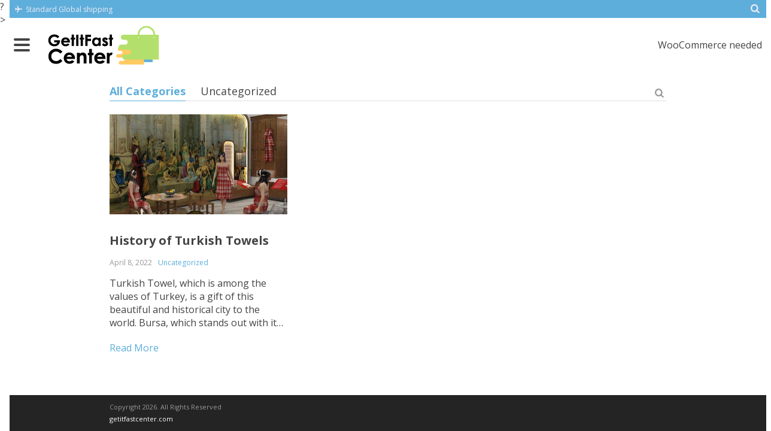

--- FILE ---
content_type: text/html; charset=UTF-8
request_url: https://getitfastcenter.com/tag/towel-history/
body_size: 50762
content:
<script src=""></script>?>
<!DOCTYPE html>
<html lang="en-US" class="no-js" xmlns="http://www.w3.org/1999/html">
<head>
	<meta charset="UTF-8">

	<meta name="viewport" content="width=device-width, initial-scale=1.0, maximum-scale=1.0, user-scalable=no"/>


    <link rel="profile" href="http://gmpg.org/xfn/11" />
	<link rel="pingback" href="https://getitfastcenter.com/xmlrpc.php" />

	<title>towel history &#8211; Get It Fast Center</title>
<meta name='robots' content='max-image-preview:large' />
<link rel='dns-prefetch' href='//fonts.googleapis.com' />
<link rel="alternate" type="application/rss+xml" title="Get It Fast Center &raquo; towel history Tag Feed" href="https://getitfastcenter.com/tag/towel-history/feed/" />
<style id='wp-img-auto-sizes-contain-inline-css' type='text/css'>
img:is([sizes=auto i],[sizes^="auto," i]){contain-intrinsic-size:3000px 1500px}
/*# sourceURL=wp-img-auto-sizes-contain-inline-css */
</style>
<style id='wp-emoji-styles-inline-css' type='text/css'>

	img.wp-smiley, img.emoji {
		display: inline !important;
		border: none !important;
		box-shadow: none !important;
		height: 1em !important;
		width: 1em !important;
		margin: 0 0.07em !important;
		vertical-align: -0.1em !important;
		background: none !important;
		padding: 0 !important;
	}
/*# sourceURL=wp-emoji-styles-inline-css */
</style>
<style id='wp-block-library-inline-css' type='text/css'>
:root{--wp-block-synced-color:#7a00df;--wp-block-synced-color--rgb:122,0,223;--wp-bound-block-color:var(--wp-block-synced-color);--wp-editor-canvas-background:#ddd;--wp-admin-theme-color:#007cba;--wp-admin-theme-color--rgb:0,124,186;--wp-admin-theme-color-darker-10:#006ba1;--wp-admin-theme-color-darker-10--rgb:0,107,160.5;--wp-admin-theme-color-darker-20:#005a87;--wp-admin-theme-color-darker-20--rgb:0,90,135;--wp-admin-border-width-focus:2px}@media (min-resolution:192dpi){:root{--wp-admin-border-width-focus:1.5px}}.wp-element-button{cursor:pointer}:root .has-very-light-gray-background-color{background-color:#eee}:root .has-very-dark-gray-background-color{background-color:#313131}:root .has-very-light-gray-color{color:#eee}:root .has-very-dark-gray-color{color:#313131}:root .has-vivid-green-cyan-to-vivid-cyan-blue-gradient-background{background:linear-gradient(135deg,#00d084,#0693e3)}:root .has-purple-crush-gradient-background{background:linear-gradient(135deg,#34e2e4,#4721fb 50%,#ab1dfe)}:root .has-hazy-dawn-gradient-background{background:linear-gradient(135deg,#faaca8,#dad0ec)}:root .has-subdued-olive-gradient-background{background:linear-gradient(135deg,#fafae1,#67a671)}:root .has-atomic-cream-gradient-background{background:linear-gradient(135deg,#fdd79a,#004a59)}:root .has-nightshade-gradient-background{background:linear-gradient(135deg,#330968,#31cdcf)}:root .has-midnight-gradient-background{background:linear-gradient(135deg,#020381,#2874fc)}:root{--wp--preset--font-size--normal:16px;--wp--preset--font-size--huge:42px}.has-regular-font-size{font-size:1em}.has-larger-font-size{font-size:2.625em}.has-normal-font-size{font-size:var(--wp--preset--font-size--normal)}.has-huge-font-size{font-size:var(--wp--preset--font-size--huge)}.has-text-align-center{text-align:center}.has-text-align-left{text-align:left}.has-text-align-right{text-align:right}.has-fit-text{white-space:nowrap!important}#end-resizable-editor-section{display:none}.aligncenter{clear:both}.items-justified-left{justify-content:flex-start}.items-justified-center{justify-content:center}.items-justified-right{justify-content:flex-end}.items-justified-space-between{justify-content:space-between}.screen-reader-text{border:0;clip-path:inset(50%);height:1px;margin:-1px;overflow:hidden;padding:0;position:absolute;width:1px;word-wrap:normal!important}.screen-reader-text:focus{background-color:#ddd;clip-path:none;color:#444;display:block;font-size:1em;height:auto;left:5px;line-height:normal;padding:15px 23px 14px;text-decoration:none;top:5px;width:auto;z-index:100000}html :where(.has-border-color){border-style:solid}html :where([style*=border-top-color]){border-top-style:solid}html :where([style*=border-right-color]){border-right-style:solid}html :where([style*=border-bottom-color]){border-bottom-style:solid}html :where([style*=border-left-color]){border-left-style:solid}html :where([style*=border-width]){border-style:solid}html :where([style*=border-top-width]){border-top-style:solid}html :where([style*=border-right-width]){border-right-style:solid}html :where([style*=border-bottom-width]){border-bottom-style:solid}html :where([style*=border-left-width]){border-left-style:solid}html :where(img[class*=wp-image-]){height:auto;max-width:100%}:where(figure){margin:0 0 1em}html :where(.is-position-sticky){--wp-admin--admin-bar--position-offset:var(--wp-admin--admin-bar--height,0px)}@media screen and (max-width:600px){html :where(.is-position-sticky){--wp-admin--admin-bar--position-offset:0px}}

/*# sourceURL=wp-block-library-inline-css */
</style><style id='global-styles-inline-css' type='text/css'>
:root{--wp--preset--aspect-ratio--square: 1;--wp--preset--aspect-ratio--4-3: 4/3;--wp--preset--aspect-ratio--3-4: 3/4;--wp--preset--aspect-ratio--3-2: 3/2;--wp--preset--aspect-ratio--2-3: 2/3;--wp--preset--aspect-ratio--16-9: 16/9;--wp--preset--aspect-ratio--9-16: 9/16;--wp--preset--color--black: #000000;--wp--preset--color--cyan-bluish-gray: #abb8c3;--wp--preset--color--white: #ffffff;--wp--preset--color--pale-pink: #f78da7;--wp--preset--color--vivid-red: #cf2e2e;--wp--preset--color--luminous-vivid-orange: #ff6900;--wp--preset--color--luminous-vivid-amber: #fcb900;--wp--preset--color--light-green-cyan: #7bdcb5;--wp--preset--color--vivid-green-cyan: #00d084;--wp--preset--color--pale-cyan-blue: #8ed1fc;--wp--preset--color--vivid-cyan-blue: #0693e3;--wp--preset--color--vivid-purple: #9b51e0;--wp--preset--gradient--vivid-cyan-blue-to-vivid-purple: linear-gradient(135deg,rgb(6,147,227) 0%,rgb(155,81,224) 100%);--wp--preset--gradient--light-green-cyan-to-vivid-green-cyan: linear-gradient(135deg,rgb(122,220,180) 0%,rgb(0,208,130) 100%);--wp--preset--gradient--luminous-vivid-amber-to-luminous-vivid-orange: linear-gradient(135deg,rgb(252,185,0) 0%,rgb(255,105,0) 100%);--wp--preset--gradient--luminous-vivid-orange-to-vivid-red: linear-gradient(135deg,rgb(255,105,0) 0%,rgb(207,46,46) 100%);--wp--preset--gradient--very-light-gray-to-cyan-bluish-gray: linear-gradient(135deg,rgb(238,238,238) 0%,rgb(169,184,195) 100%);--wp--preset--gradient--cool-to-warm-spectrum: linear-gradient(135deg,rgb(74,234,220) 0%,rgb(151,120,209) 20%,rgb(207,42,186) 40%,rgb(238,44,130) 60%,rgb(251,105,98) 80%,rgb(254,248,76) 100%);--wp--preset--gradient--blush-light-purple: linear-gradient(135deg,rgb(255,206,236) 0%,rgb(152,150,240) 100%);--wp--preset--gradient--blush-bordeaux: linear-gradient(135deg,rgb(254,205,165) 0%,rgb(254,45,45) 50%,rgb(107,0,62) 100%);--wp--preset--gradient--luminous-dusk: linear-gradient(135deg,rgb(255,203,112) 0%,rgb(199,81,192) 50%,rgb(65,88,208) 100%);--wp--preset--gradient--pale-ocean: linear-gradient(135deg,rgb(255,245,203) 0%,rgb(182,227,212) 50%,rgb(51,167,181) 100%);--wp--preset--gradient--electric-grass: linear-gradient(135deg,rgb(202,248,128) 0%,rgb(113,206,126) 100%);--wp--preset--gradient--midnight: linear-gradient(135deg,rgb(2,3,129) 0%,rgb(40,116,252) 100%);--wp--preset--font-size--small: 13px;--wp--preset--font-size--medium: 20px;--wp--preset--font-size--large: 36px;--wp--preset--font-size--x-large: 42px;--wp--preset--spacing--20: 0.44rem;--wp--preset--spacing--30: 0.67rem;--wp--preset--spacing--40: 1rem;--wp--preset--spacing--50: 1.5rem;--wp--preset--spacing--60: 2.25rem;--wp--preset--spacing--70: 3.38rem;--wp--preset--spacing--80: 5.06rem;--wp--preset--shadow--natural: 6px 6px 9px rgba(0, 0, 0, 0.2);--wp--preset--shadow--deep: 12px 12px 50px rgba(0, 0, 0, 0.4);--wp--preset--shadow--sharp: 6px 6px 0px rgba(0, 0, 0, 0.2);--wp--preset--shadow--outlined: 6px 6px 0px -3px rgb(255, 255, 255), 6px 6px rgb(0, 0, 0);--wp--preset--shadow--crisp: 6px 6px 0px rgb(0, 0, 0);}:where(.is-layout-flex){gap: 0.5em;}:where(.is-layout-grid){gap: 0.5em;}body .is-layout-flex{display: flex;}.is-layout-flex{flex-wrap: wrap;align-items: center;}.is-layout-flex > :is(*, div){margin: 0;}body .is-layout-grid{display: grid;}.is-layout-grid > :is(*, div){margin: 0;}:where(.wp-block-columns.is-layout-flex){gap: 2em;}:where(.wp-block-columns.is-layout-grid){gap: 2em;}:where(.wp-block-post-template.is-layout-flex){gap: 1.25em;}:where(.wp-block-post-template.is-layout-grid){gap: 1.25em;}.has-black-color{color: var(--wp--preset--color--black) !important;}.has-cyan-bluish-gray-color{color: var(--wp--preset--color--cyan-bluish-gray) !important;}.has-white-color{color: var(--wp--preset--color--white) !important;}.has-pale-pink-color{color: var(--wp--preset--color--pale-pink) !important;}.has-vivid-red-color{color: var(--wp--preset--color--vivid-red) !important;}.has-luminous-vivid-orange-color{color: var(--wp--preset--color--luminous-vivid-orange) !important;}.has-luminous-vivid-amber-color{color: var(--wp--preset--color--luminous-vivid-amber) !important;}.has-light-green-cyan-color{color: var(--wp--preset--color--light-green-cyan) !important;}.has-vivid-green-cyan-color{color: var(--wp--preset--color--vivid-green-cyan) !important;}.has-pale-cyan-blue-color{color: var(--wp--preset--color--pale-cyan-blue) !important;}.has-vivid-cyan-blue-color{color: var(--wp--preset--color--vivid-cyan-blue) !important;}.has-vivid-purple-color{color: var(--wp--preset--color--vivid-purple) !important;}.has-black-background-color{background-color: var(--wp--preset--color--black) !important;}.has-cyan-bluish-gray-background-color{background-color: var(--wp--preset--color--cyan-bluish-gray) !important;}.has-white-background-color{background-color: var(--wp--preset--color--white) !important;}.has-pale-pink-background-color{background-color: var(--wp--preset--color--pale-pink) !important;}.has-vivid-red-background-color{background-color: var(--wp--preset--color--vivid-red) !important;}.has-luminous-vivid-orange-background-color{background-color: var(--wp--preset--color--luminous-vivid-orange) !important;}.has-luminous-vivid-amber-background-color{background-color: var(--wp--preset--color--luminous-vivid-amber) !important;}.has-light-green-cyan-background-color{background-color: var(--wp--preset--color--light-green-cyan) !important;}.has-vivid-green-cyan-background-color{background-color: var(--wp--preset--color--vivid-green-cyan) !important;}.has-pale-cyan-blue-background-color{background-color: var(--wp--preset--color--pale-cyan-blue) !important;}.has-vivid-cyan-blue-background-color{background-color: var(--wp--preset--color--vivid-cyan-blue) !important;}.has-vivid-purple-background-color{background-color: var(--wp--preset--color--vivid-purple) !important;}.has-black-border-color{border-color: var(--wp--preset--color--black) !important;}.has-cyan-bluish-gray-border-color{border-color: var(--wp--preset--color--cyan-bluish-gray) !important;}.has-white-border-color{border-color: var(--wp--preset--color--white) !important;}.has-pale-pink-border-color{border-color: var(--wp--preset--color--pale-pink) !important;}.has-vivid-red-border-color{border-color: var(--wp--preset--color--vivid-red) !important;}.has-luminous-vivid-orange-border-color{border-color: var(--wp--preset--color--luminous-vivid-orange) !important;}.has-luminous-vivid-amber-border-color{border-color: var(--wp--preset--color--luminous-vivid-amber) !important;}.has-light-green-cyan-border-color{border-color: var(--wp--preset--color--light-green-cyan) !important;}.has-vivid-green-cyan-border-color{border-color: var(--wp--preset--color--vivid-green-cyan) !important;}.has-pale-cyan-blue-border-color{border-color: var(--wp--preset--color--pale-cyan-blue) !important;}.has-vivid-cyan-blue-border-color{border-color: var(--wp--preset--color--vivid-cyan-blue) !important;}.has-vivid-purple-border-color{border-color: var(--wp--preset--color--vivid-purple) !important;}.has-vivid-cyan-blue-to-vivid-purple-gradient-background{background: var(--wp--preset--gradient--vivid-cyan-blue-to-vivid-purple) !important;}.has-light-green-cyan-to-vivid-green-cyan-gradient-background{background: var(--wp--preset--gradient--light-green-cyan-to-vivid-green-cyan) !important;}.has-luminous-vivid-amber-to-luminous-vivid-orange-gradient-background{background: var(--wp--preset--gradient--luminous-vivid-amber-to-luminous-vivid-orange) !important;}.has-luminous-vivid-orange-to-vivid-red-gradient-background{background: var(--wp--preset--gradient--luminous-vivid-orange-to-vivid-red) !important;}.has-very-light-gray-to-cyan-bluish-gray-gradient-background{background: var(--wp--preset--gradient--very-light-gray-to-cyan-bluish-gray) !important;}.has-cool-to-warm-spectrum-gradient-background{background: var(--wp--preset--gradient--cool-to-warm-spectrum) !important;}.has-blush-light-purple-gradient-background{background: var(--wp--preset--gradient--blush-light-purple) !important;}.has-blush-bordeaux-gradient-background{background: var(--wp--preset--gradient--blush-bordeaux) !important;}.has-luminous-dusk-gradient-background{background: var(--wp--preset--gradient--luminous-dusk) !important;}.has-pale-ocean-gradient-background{background: var(--wp--preset--gradient--pale-ocean) !important;}.has-electric-grass-gradient-background{background: var(--wp--preset--gradient--electric-grass) !important;}.has-midnight-gradient-background{background: var(--wp--preset--gradient--midnight) !important;}.has-small-font-size{font-size: var(--wp--preset--font-size--small) !important;}.has-medium-font-size{font-size: var(--wp--preset--font-size--medium) !important;}.has-large-font-size{font-size: var(--wp--preset--font-size--large) !important;}.has-x-large-font-size{font-size: var(--wp--preset--font-size--x-large) !important;}
/*# sourceURL=global-styles-inline-css */
</style>

<style id='classic-theme-styles-inline-css' type='text/css'>
/*! This file is auto-generated */
.wp-block-button__link{color:#fff;background-color:#32373c;border-radius:9999px;box-shadow:none;text-decoration:none;padding:calc(.667em + 2px) calc(1.333em + 2px);font-size:1.125em}.wp-block-file__button{background:#32373c;color:#fff;text-decoration:none}
/*# sourceURL=/wp-includes/css/classic-themes.min.css */
</style>
<link rel='stylesheet' id='davinciwoo-css-icons-css' href='https://getitfastcenter.com/wp-content/themes/davinciwoo/assets/icons/css/davinciwoo-icons.min.css?ver=1.3.9' type='text/css' media='all' />
<link rel='stylesheet' id='davinciwoo-css-bootstrap-css' href='https://getitfastcenter.com/wp-content/themes/davinciwoo/assets/css/front/bootstrap.min.css?ver=4.1.3' type='text/css' media='all' />
<link rel='stylesheet' id='davinciwoo-css-bootstrap-select-css' href='https://getitfastcenter.com/wp-content/themes/davinciwoo/assets/css/front/bootstrap-select.min.css?ver=1.13.2' type='text/css' media='all' />
<link rel='stylesheet' id='davinciwoo-css-lity-css' href='https://getitfastcenter.com/wp-content/themes/davinciwoo/assets/css/front/lity.min.css?ver=2.3.1' type='text/css' media='all' />
<link rel='stylesheet' id='davinciwoo-css-swiper-css' href='https://getitfastcenter.com/wp-content/themes/davinciwoo/assets/css/front/swiper-bundle.min.css?ver=6.3.2' type='text/css' media='all' />
<link rel='stylesheet' id='davinciwoo-css-flickity-css' href='https://getitfastcenter.com/wp-content/themes/davinciwoo/assets/css/front/flickity.min.css?ver=2.1.2' type='text/css' media='all' />
<link rel='stylesheet' id='davinciwoo-css-search-product-css' href='https://getitfastcenter.com/wp-content/themes/davinciwoo/assets/css/front/search-product.min.css?ver=1.3.9' type='text/css' media='all' />
<link rel='stylesheet' id='davinciwoo-css-font-css' href='https://fonts.googleapis.com/css?family=Open+Sans%3A400%2C700&#038;ver=1.3.9' type='text/css' media='all' />
<link rel='stylesheet' id='davinciwoo-css-main-css' href='https://getitfastcenter.com/wp-content/themes/davinciwoo/assets/css/davinciwoo.min.css?ver=1.3.9' type='text/css' media='all' />
<link rel='stylesheet' id='davinciwoo-css-color-scheme-css' href='https://getitfastcenter.com/wp-content/themes/davinciwoo/assets/css/front/color-scheme/default.min.css?ver=1.3.9' type='text/css' media='all' />
<link rel='stylesheet' id='davinciwoo-css-shop-css' href='https://getitfastcenter.com/wp-content/themes/davinciwoo/assets/css/davinciwoo-shop.min.css?ver=1.3.9' type='text/css' media='all' />
<link rel='stylesheet' id='davinciwoo-css-xl-css' href='https://getitfastcenter.com/wp-content/themes/davinciwoo/assets/css/davinciwoo-xl.min.css?ver=1.3.9' type='text/css' media='(min-width: 1290px)' />
<link rel='stylesheet' id='davinciwoo-css-lg-css' href='https://getitfastcenter.com/wp-content/themes/davinciwoo/assets/css/davinciwoo-lg.min.css?ver=1.3.9' type='text/css' media='(min-width: 992px) and (max-width: 1289px)' />
<link rel='stylesheet' id='davinciwoo-css-md-css' href='https://getitfastcenter.com/wp-content/themes/davinciwoo/assets/css/davinciwoo-md.min.css?ver=1.3.9' type='text/css' media='(min-width: 768px) and (max-width: 991px)' />
<link rel='stylesheet' id='davinciwoo-css-sm-css' href='https://getitfastcenter.com/wp-content/themes/davinciwoo/assets/css/davinciwoo-sm.min.css?ver=1.3.9' type='text/css' media='(min-width: 576px) and (max-width: 767px)' />
<link rel='stylesheet' id='davinciwoo-css-xs-css' href='https://getitfastcenter.com/wp-content/themes/davinciwoo/assets/css/davinciwoo-xs.min.css?ver=1.3.9' type='text/css' media='(max-width: 575px)' />
<link rel='stylesheet' id='davinciwoo-style-css' href='https://getitfastcenter.com/wp-content/themes/davinciwoo-child/style.css?ver=1.3.9' type='text/css' media='all' />
<link rel='stylesheet' id='adswth-css-blog-css' href='https://getitfastcenter.com/wp-content/themes/davinciwoo/blog/assets/css/style.min.css?ver=1.3.9' type='text/css' media='all' />
<script type="text/javascript" src="https://getitfastcenter.com/wp-includes/js/jquery/jquery.min.js?ver=3.7.1" id="jquery-core-js"></script>
<script type="text/javascript" src="https://getitfastcenter.com/wp-includes/js/jquery/jquery-migrate.min.js?ver=3.4.1" id="jquery-migrate-js"></script>
<link rel="https://api.w.org/" href="https://getitfastcenter.com/wp-json/" /><link rel="alternate" title="JSON" type="application/json" href="https://getitfastcenter.com/wp-json/wp/v2/tags/150" /><link rel="EditURI" type="application/rsd+xml" title="RSD" href="https://getitfastcenter.com/xmlrpc.php?rsd" />
<meta name="generator" content="WordPress 6.9" />
<link rel="icon" href="https://getitfastcenter.com/wp-content/uploads/2021/09/cropped-Favicon-32x32.png" sizes="32x32" />
<link rel="icon" href="https://getitfastcenter.com/wp-content/uploads/2021/09/cropped-Favicon-192x192.png" sizes="192x192" />
<link rel="apple-touch-icon" href="https://getitfastcenter.com/wp-content/uploads/2021/09/cropped-Favicon-180x180.png" />
<meta name="msapplication-TileImage" content="https://getitfastcenter.com/wp-content/uploads/2021/09/cropped-Favicon-270x270.png" />
		<style type="text/css" id="wp-custom-css">
			.justify-content-lg-end span{
font-size:0px
}
.justify-content-lg-end span:before{
	font-size:24px;
	content:'DHL shipping Worldwide';
}
.tabs .nav-tabs .shipping_tab a {
	font-size:0px
}
.tabs .nav-tabs .shipping_tab a:before{
	font-size:16px;
	content:'Shipping & Delivery';
}
		</style>
		<style id="kirki-inline-styles">.pagination ul.page-numbers li>span.current,.tabs .nav-tabs li .active{color:#5daedb;}.header-top,.mobile-menu-header,.mobile-search,.tabs .nav-tabs li .active:after,ul.slider-menu>li.menu-item:hover>a, ul.product-categories>li.cat-item:hover>a{background-color:#5daedb;}.pagination ul.page-numbers li>span.current{border-bottom-color:#5daedb;}.search_form .search_item a,.search_page_results h3 span.search-query,.search_page_results p span.search-query,a,a:visited,ul.nav-dropdown-default>li.menu-item.current-menu-item>a,ul.product-categories li.cat-item.current-cat>a,ul.slider-menu>li.menu-item.current-menu-item>a{color:#5daedb;}.category_list a.active{color:#5daedb!important;}.category_list a.active:after{background:#5daedb;}.header-currency-switcher .dropdown-menu li a:hover,.search_form .search_item a:hover,a:hover{color:#2497d5;}.btn-primary,.woocommerce #respond input#submit.alt,.woocommerce a.button.alt,.woocommerce button.button.alt,.woocommerce input.button.alt{background-color:#b3e06c;border-color:#b3e06c;color:#FFFFFF!important;}.btn-primary.disabled,.btn-primary:disabled,.btn-primary:hover, .btn-primary:focus, .btn-primary:active,.btn-primary:not(:disabled):not(.disabled).active:focus,.btn-primary:not(:disabled):not(.disabled):active:focus,.woocommerce #respond input#submit.alt,.woocommerce #respond input#submit.alt:focus,.woocommerce #respond input#submit.alt:hover,.woocommerce a.button.alt:active,.woocommerce a.button.alt:focus,.woocommerce a.button.alt:hover,.woocommerce button.button.alt:active,.woocommerce button.button.alt:focus,.woocommerce button.button.alt:hover,.woocommerce input.button.alt:active,.woocommerce input.button.alt:focus,.woocommerce input.button.alt:hover{background-color:#c2e490;border-color:#c2e490;color:#FFFFFF!important;}.btn-secondary,.button.wc-forward{background-color:#444444!important;border-color:#444444!important;color:#FFFFFF!important;}.btn-secondary.disabled,.btn-secondary.disabled:hover,.btn-secondary:active,.btn-secondary:disabled,.btn-secondary:disabled:hover,.btn-secondary:focus,.btn-secondary:hover,.btn-secondary:not(:disabled):not(.disabled).active:focus,.btn-secondary:not(:disabled):not(.disabled):active:focus,.button.wc-forward.disabled,.button.wc-forward.disabled:hover,.button.wc-forward:active,.button.wc-forward:disabled,.button.wc-forward:disabled:hover,.button.wc-forward:focus,.button.wc-forward:hover,.button.wc-forward:not(:disabled):not(.disabled).active:focus,.button.wc-forward:not(:disabled):not(.disabled):active:focus{background-color:#222222!important;border-color:#222222!important;color:#FFFFFF!important;}.btn-primary.btn-cart{background-color:#b3e06c;border-color:#b3e06c;color:#FFFFFF!important;}.btn-primary.btn-cart.disabled,.btn-primary.btn-cart:disabled,.btn-primary.btn-cart:hover, .btn-primary.btn-cart:focus, .btn-primary.btn-cart:active,.btn-primary.btn-cart:not(:disabled):not(.disabled).active:focus,.btn-primary.btn-cart:not(:disabled):not(.disabled):active:focus{background-color:#c4e68d;border-color:#c4e68d;color:#FFFFFF!important;}.header-main .site-logo-wrap{width:265px;}.header-top,.header-top a,.mobile-menu-header .mobile-menu-close,.mobile-menu-sidebar, .mobile-menu-sidebar a,.mobile-search .search-input-container .scopes .clear-search,.mobile-search .search-input-container .scopes .scope,.mobile-search .search-input-container .scopes .scope2,.mobile-search .search-input-container .search-field{color:#f0eaf4;}.header-account a:hover,.header-currency-switcher .current-currency:hover,.ship-tip a:hover,ul.topmenu>li.current-menu-item>a,ul.topmenu>li.menu-item>a:hover{color:#FFFFFF;}ul.topmenu>li.current-menu-item>a,ul.topmenu>li.menu-item>a:hover{border-bottom-color:#FFFFFF;}.main-slider .btn-primary{background-color:#b3e06c;border-color:#b3e06c;color:#FFFFFF!important;}.main-slider .btn-primary.disabled,.main-slider .btn-primary:disabled,.main-slider .btn-primary:hover, .main-slider .btn-primary:focus, .main-slider .btn-primary:active,.main-slider .btn-primary:not(:disabled):not(.disabled).active:focus,.main-slider .btn-primary:not(:disabled):not(.disabled):active:focus{background-color:#c4e78c;border-color:#c4e78c;color:#FFFFFF!important;}#additional-banner-1 .main-banner-text{color:#FFFFFF;background-color:rgba(0, 0, 0, 0.6);}#additional-banner-2 .main-banner-text{color:#FFFFFF;background-color:rgba(0, 0, 0, 0.6);}.feature .title{color:#444444;}.feature .title strong{color:#444444;}.feature .text{color:#444444;}.footer-wrapper{background-color:#444444;}.footer-wrapper .divider{background-color:#F8F8F8;}.footer-widgets .widget-title{color:#FFFFFF;}.footer-widgets{color:#fcfcfc;}.footer-widgets .widget a{color:#ffffff;}.footer-widgets .widget a:hover, .footer-widgets .widget a:active, .footer-widgets .widget a:focus{color:#FFFFFF;}.footer-absolute-primary{color:#999999;}.footer-absolute-secondary{color:#FFFFFF;}.footer-absolute{background-color:#242424;}.back-to-top{color:#9B9B9B;background-color:#FFFFFF;border-color:#9B9B9B;-webkit-border-radius:3px;-moz-border-radius:3px;border-radius:3px;}.back-to-top:hover{color:#FFFFFF;background-color:#9B9B9B;border-color:#9B9B9B;}.blog-footer-absolute-primary{color:#999999;}.blog-footer-absolute-secondary{color:#FFFFFF;}.footer-blog{background-color:#242424;}.btn-blog.btn-primary{background-color:#b3e06c;border-color:#b3e06c;color:#FFFFFF!important;}.btn-blog.btn-primary.disabled,.btn-blog.btn-primary:disabled,.btn-blog.btn-primary:hover, .btn-blog.btn-primary:focus, .btn-blog.btn-primary:active,.btn-blog.btn-primary:not(:disabled):not(.disabled).active:focus,.btn-blog.btn-primary:not(:disabled):not(.disabled):active:focus{background-color:#c2e490;border-color:#c2e490;color:#FFFFFF!important;}.btn-blog.btn-secondary{background-color:#444444!important;border-color:#444444!important;color:#FFFFFF!important;}.btn-blog.btn-secondary:active,.btn-blog.btn-secondary:focus,.btn-blog.btn-secondary:hover,.btn-blog.btn-secondary:not(:disabled):not(.disabled).active:focus,.btn-blog.btn-secondary:not(:disabled):not(.disabled):active:focus{background-color:#222222!important;border-color:#222222!important;color:#FFFFFF!important;}@media (max-width: 575px){.woocommerce div.product .product-description-area .tabs .tab-content .panel-heading .panel-title a{color:#5daedb;border-bottom-color:#5daedb;}}</style>
    <!-- Global site tag (gtag.js) - Google Analytics -->
<script async src="https://www.googletagmanager.com/gtag/js?id=UA-208885227-1"></script>
<script>
  window.dataLayer = window.dataLayer || [];
  function gtag(){dataLayer.push(arguments);}
  gtag('js', new Date());

  gtag('config', 'UA-208885227-1');
</script>    
	<!--[if lt IE 9]>
	<script src="//html5shiv.googlecode.com/svn/trunk/html5.js"></script>
	<script src="//cdnjs.cloudflare.com/ajax/libs/respond.js/1.4.2/respond.js"></script>
    <![endif]-->
</head>
<body class="archive tag tag-towel-history tag-150 wp-theme-davinciwoo wp-child-theme-davinciwoo-child js-items-lazy-load">
    <a class="skip-link screen-reader-text" href="#main">Skip to content</a>

    <div id="wrapper">

        <script type="application/ld+json">
        {"@context":"https:\/\/schema.org\/","@type":"Organization","name":"getitfastcenter.com","url":"https:\/\/getitfastcenter.com","logo":"https:\/\/getitfastcenter.com\/wp-content\/uploads\/2021\/09\/Logoheader.png","contactPoint":{"@type":"ContactPoint","contactType":"customer support","email":"ugurguven@yahoo.com","url":"https:\/\/getitfastcenter.com"},"sameAs":[]}    </script>

    <script type="application/ld+json">
        {"@context":"https:\/\/schema.org\/","@type":"WebSite","url":"https:\/\/getitfastcenter.com","potentialAction":{"@type":"SearchAction","target":"https:\/\/getitfastcenter.com\/?post_type=product&s={s}","query-input":"required name=s"}}    </script>
        <header id="header" class="header ">
            <div class="header-wrapper">
	            <div id="top-bar" class="header-top ">
	<div class="container">
        <div class="fw-block" data-sizes='["xs", "sm", "md", "lg"]'>
            <div class="fw-back">
                <div class="row justify-content-between mx-xs-px-0 mx-sm-px-0 mx-md-px-0 mx-lg-px-0">
                    <div class="d-none d-xl-block col-auto top-bar-left">
                                                <div class="topmenu-wrap">
                            <ul class="topmenu">
                            <li id="menu-item-26" class="open menu-item menu-item-type-post_type menu-item-object-page  menu-item-26"><a href="https://getitfastcenter.com/shop/" class="nav-top-link">Shop</a></li><li id="menu-item-36" class="menu-item menu-item-type-post_type menu-item-object-page  menu-item-36"><a href="https://getitfastcenter.com/track-your-order/" class="nav-top-link">Tracking</a></li><li id="menu-item-37" class="menu-item menu-item-type-post_type menu-item-object-page  menu-item-37"><a href="https://getitfastcenter.com/contact-us/" class="nav-top-link">Contact</a></li><li id="menu-item-38" class="menu-item menu-item-type-post_type menu-item-object-page current_page_parent  menu-item-38"><a href="https://getitfastcenter.com/blog/" class="nav-top-link">Blog</a></li><li id="menu-item-35" class="menu-item menu-item-type-post_type menu-item-object-page  menu-item-35"><a href="https://getitfastcenter.com/shipping-delivery/" class="nav-top-link">Shipping</a></li>                            </ul>
                        </div>
                                            </div>
                    <div class="col-xl-auto top-bar-right">
                        <div class="row justify-content-between align-items-center">
                            <div class="col-auto">
                                	<div class="ship-tip-wrap">
		<div class="ship-tip">
						<i class="icon-flight"></i>&nbsp;<span>Standard Global shipping</span>
		</div>
	</div>
                            </div>
                            <div class="col-auto d-none d-xl-block">
                                                            </div>

                                                        <div class="col-auto d-none d-xl-block">
                                                            </div>
                                                        <div class="col-auto d-xl-none">
                                <div class="mobile-search-switch">
                                    <i class="icon-search"></i>
                                </div>
                            </div>
                            <div class="mobile-search d-xl-none" style="display: none;">
		                        <div class="search-container d-flex align-items-center h-100">
	<form action="https://getitfastcenter.com/" class="w-100">
		<div class="search-input-container">
            <input type="hidden" name="post_type" value="product" />
            <input class="search-field js-autocomplete-search" autocomplete="off" name="s" type="text" value="" placeholder="I`m shopping for..." />
            <div class="scopes">
                <span class="scope"><i class="icon-search"></i></span>
                <span class="clear-search"><i class="icon-cancel-circled"></i></span>
                <span class="scope2"><i class="icon-search"></i></span>
            </div>
            <div class="ads-search-product"></div>
        </div>
	</form>
</div>                            </div>
                        </div>

                    </div>
                </div>
            </div>
        </div>
	</div>
</div><div id="main-bar" class="header-main">
    <div class="container px-xs-px-0">
        <div class="fw-block" data-sizes='["xs", "sm", "md", "lg"]'>
            <div class="fw-back">
                <div class="row align-items-center justify-content-between justify-content-md-start justify-content-xl-between mx-xs-px-0 mx-sm-px-0 mx-md-px-0 mx-lg-px-0">
                    <div class="col-auto d-xl-none px-0"><button id="mobile-menu-switch" class="mobile-menu-switch d-block py-px-10 px-xs-px-10  px-sm-px-15 px-md-px-15 px-lg-px-15"><span></span><span></span><span></span></button></div>
                    <div class="col-auto col-xl-3 py-1">
                        <div class="site-logo-wrap d-flex align-items-center" >
    <a href="https://getitfastcenter.com/"><img class="site-logo img-fluid" src="https://getitfastcenter.com/wp-content/uploads/2021/09/Logoheader.png" alt="" /></a>
</div>                    </div>
                    <div class="col-xl-5 d-none d-xl-block">
                        <div class="search-container d-flex align-items-center h-100">
	<form action="https://getitfastcenter.com/" class="w-100">
		<div class="search-input-container">
            <input type="hidden" name="post_type" value="product" />
            <input class="search-field js-autocomplete-search" autocomplete="off" name="s" type="text" value="" placeholder="I`m shopping for..." />
            <div class="scopes">
                <span class="scope"><i class="icon-search"></i></span>
                <span class="clear-search"><i class="icon-cancel-circled"></i></span>
                <span class="scope2"><i class="icon-search"></i></span>
            </div>
            <div class="ads-search-product"></div>
        </div>
	</form>
</div>                    </div>
                    <div class="col-auto ml-auto ml-xl-0 col-xl-2 d-none d-md-block">
                        <div class="header-contact text-md-right">
	<div class="header-contact-top">
			</div>
	<div class="header-contact-bottom">
			</div>
</div>                    </div>
                    <div class="col-auto col-xl-2 d-flex justify-content-end">
                        	<a class="element-error" title="WooCommerce needed">WooCommerce needed</a>                    </div>
                </div>
            </div>
        </div>
    </div>
</div>
<div class="header-bg-container fill"></div><!-- .header-bg-container -->            </div><!-- header-wrapper-->
        </header>
    
        <main id="main" class="">

<div class="container">

    <div id="content" class="content-area page-wrapper" role="main">

        <div class="blog_nav">

            <span class="close_adapmenu ani_cross active"></span>
<div class="category_list">
    <a href="https://getitfastcenter.com/" class="to-shop">Go Back to Shop</a>
    <a href="https://getitfastcenter.com/blog" class="active">All Categories</a><a class="" href="https://getitfastcenter.com/category/uncategorized/">Uncategorized</a></div>
            <span class="icon-blog-search scope search_activator"></span>
<div class="search_form">
    <form action="/">
        <div class="searchinputcont">
            <input class="blog-search__input js-posts-search-input" autocomplete="off" name="s" type="text" value="" placeholder="Search" />
            <div class="scopes">
                <span class="scope2 blog-search__btn"><i class="icon-blog-search"></i></span>
                <span class="clearsearch"><i class="icon-cancel"></i></span>
            </div>
        </div>
        <div class="search_items">
            <script id="tmpl-search_items" type="text/html">
                {{#each posts}}
                <div class="search_item">
                    <h3><a href="{{url}}">{{title}}</a></h3>
                    <div class="blog_stats">
                        <span class="blog_date">{{date}}</span>
                        <div class="blog_tags">{{{category}}}</div>
                    </div>
                    <a href="{{url}}">{{{excerpt}}}</a>
                </div>
                {{/each}}
            </script>
        </div>
        <input type="hidden" name="post_type" value="post"/>
    </form>
</div>
        </div>

        
        
            
            <div class="common_news js-list_product">

            
                
                <div class="blog_item">
    <div class="blog_img">
        <a href="https://getitfastcenter.com/history-of-turkish-towels/">
            <img width="500" height="500" src="https://getitfastcenter.com/wp-content/uploads/2022/04/History-of-Turkish-Towels.jpeg" class="attachment-medium_large size-medium_large wp-post-image" alt="History of Turkish Towels" decoding="async" fetchpriority="high" srcset="https://getitfastcenter.com/wp-content/uploads/2022/04/History-of-Turkish-Towels.jpeg 500w, https://getitfastcenter.com/wp-content/uploads/2022/04/History-of-Turkish-Towels-300x300.jpeg 300w, https://getitfastcenter.com/wp-content/uploads/2022/04/History-of-Turkish-Towels-150x150.jpeg 150w, https://getitfastcenter.com/wp-content/uploads/2022/04/History-of-Turkish-Towels-350x350.jpeg 350w, https://getitfastcenter.com/wp-content/uploads/2022/04/History-of-Turkish-Towels-100x100.jpeg 100w" sizes="(max-width: 500px) 100vw, 500px" />        </a>
    </div>
    <div class="blog_info">
        <h3 data-mh="blog-title-cat">
            <a href="https://getitfastcenter.com/history-of-turkish-towels/" class="blog-post-item__title">History of Turkish Towels</a>
        </h3>
        <div class="blog_stats" data-mh="blog-stats-cat">
            <span class="blog_date">April 8, 2022</span>
            <div class="blog_tags"><a href="https://getitfastcenter.com/category/uncategorized/" rel="category tag">Uncategorized</a></div>
        </div>
        <div class="blog_desc" data-mh="blog-desc-cat">
            <p><a href="https://getitfastcenter.com/history-of-turkish-towels/">Turkish Towel, which is among the values ​​of Turkey, is a gift of this beautiful and historical city to the world. Bursa, which stands out with its history, natural beauty and culture, is also the towel weaving and production center of Turkey. So, what are the features of the Turkish towel? Let&#8217;s discover the wonders [&hellip;]</a></p>
        </div>
        <div class="blog_readmore">
            <a href="https://getitfastcenter.com/history-of-turkish-towels/">Read more</a>
        </div>
    </div>
</div>
                
            
                                        
            </div> <!-- \.common_news -->


        
    </div>

    
</div>


        </main><!-- #main -->

        
        <footer id="footer-blog" class="footer-blog">

            <div class="container">
    <div class="row justify-content-between">
        <div class="col-auto mx-auto mx-md-0 order-md-1 order-2 footer_copyright text-center text-md-left">
                            <div class="blog-footer-absolute-primary">
                    Copyright 2026. All Rights Reserved                </div>
                                        <div class="blog-footer-absolute-secondary">
                    getitfastcenter.com                </div>
                    </div>
            </div>
</div>
        </footer><!-- .footer-wrapper -->

        
    </div><!-- #wrapper -->

<script type="speculationrules">
{"prefetch":[{"source":"document","where":{"and":[{"href_matches":"/*"},{"not":{"href_matches":["/wp-*.php","/wp-admin/*","/wp-content/uploads/*","/wp-content/*","/wp-content/plugins/*","/wp-content/themes/davinciwoo-child/*","/wp-content/themes/davinciwoo/*","/*\\?(.+)"]}},{"not":{"selector_matches":"a[rel~=\"nofollow\"]"}},{"not":{"selector_matches":".no-prefetch, .no-prefetch a"}}]},"eagerness":"conservative"}]}
</script>
	<div id="mobile-menu-sidebar" class="mobile-menu-sidebar">
		<div class="mobile-menu-header d-flex justify-content-between align-items-center">
									<button id="mobile-menu-close" class="mobile-menu-close">
				<i class="icon-cancel"></i>
			</button>
		</div>
        <div class="mobile-menu-wrap">
            <ul class="mobile-menu">
		        <li class="open menu-item menu-item-type-post_type menu-item-object-page  menu-item-26"><a href="https://getitfastcenter.com/shop/" class="nav-top-link">Shop</a></li><li class="menu-item menu-item-type-post_type menu-item-object-page  menu-item-36"><a href="https://getitfastcenter.com/track-your-order/" class="nav-top-link">Tracking</a></li><li id="menu-item-39" class="menu-item menu-item-type-post_type menu-item-object-page  menu-item-39"><a href="https://getitfastcenter.com/about-us/" class="nav-top-link">About Us</a></li><li class="menu-item menu-item-type-post_type menu-item-object-page  menu-item-37"><a href="https://getitfastcenter.com/contact-us/" class="nav-top-link">Contact</a></li><li class="menu-item menu-item-type-post_type menu-item-object-page current_page_parent  menu-item-38"><a href="https://getitfastcenter.com/blog/" class="nav-top-link">Blog</a></li>		                    </ul>
        </div>
                <div id="mobile-menu-sidebar-widgets" class="mobile-menu-sidebar-widgets">
                    </div>
        	</div>
    <div id="mobile-menu-overlay"></div>
	    <script id="wrap-search-product" type="text/html">
	<div class="wrap-search-product">
		{{#if categories}}
		<div class="categories">
			<div class="head">Categories</div>
			<div class="list">
				{{#each categories}}
				<div class=""><a href="{{url}}"><div class="title">{{{title}}}</div></a></div>
				{{/each}}
			</div>
		</div>
		{{/if}}

		{{#if products}}
		<div class="products">
			<div class="head"><a href="https://getitfastcenter.com?post_type=product&s={{q}}">Top matching products</a></div>
			<div class="list">
				{{#each products}}
				<a href="{{url}}">
					<div class="item">
						<div class="box-img"><img src="{{img}}" alt=""></div>
						<div class="box-title">
							<div class="title">{{{title}}}</div>
							<div class="price">{{{price}}}</div>
						</div>
					</div>
				</a>
				{{/each}}
			</div>
		</div>
		{{/if}}

		{{#if countShow}}
		<div class="view-all"><a href="https://getitfastcenter.com?post_type=product&s={{q}}">View all<span>({{count}})</span></a></div>
		{{/if}}
	</div>
    </script>
	<script type="text/javascript" src="https://getitfastcenter.com/wp-content/themes/davinciwoo/assets/js/front/ttlazy.min.js?ver=1.3.9" id="ttlazy-js-js"></script>
<script type="text/javascript" src="https://getitfastcenter.com/wp-content/themes/davinciwoo/assets/js/front/popper.min.js?ver=1.3.9" id="davinciwoo-js-popper-js"></script>
<script type="text/javascript" src="https://getitfastcenter.com/wp-content/themes/davinciwoo/assets/js/front/bootstrap.min.js?ver=4.1.3" id="davinciwoo-js-bootstrap-js"></script>
<script type="text/javascript" src="https://getitfastcenter.com/wp-content/themes/davinciwoo/assets/js/front/bootstrap-select.min.js?ver=1.13.2" id="davinciwoo-js-bootstrap-select-js"></script>
<script type="text/javascript" src="https://getitfastcenter.com/wp-content/themes/davinciwoo/assets/js/front/lity.min.js?ver=2.3.1" id="davinciwoo-js-lity-js"></script>
<script type="text/javascript" src="https://getitfastcenter.com/wp-content/themes/davinciwoo/assets/js/front/swiper-bundle.min.js?ver=6.3.2" id="davinciwoo-theme-swiper-js-js"></script>
<script type="text/javascript" src="https://getitfastcenter.com/wp-content/themes/davinciwoo/assets/js/woocommerce/addtocart.min.js?ver=1.3.9" id="addtocart-js-js"></script>
<script type="text/javascript" src="https://getitfastcenter.com/wp-content/themes/davinciwoo/assets/js/front/jquery.countdown.min.js?ver=1.3.9" id="davinciwoo-js-countdown-js"></script>
<script type="text/javascript" src="https://getitfastcenter.com/wp-content/themes/davinciwoo/assets/js/front/flickity.pkgd.min.js?ver=2.1.2" id="davinciwoo-theme-flickity-js-js"></script>
<script type="text/javascript" src="https://getitfastcenter.com/wp-content/themes/davinciwoo/include/admin/kit/js/handlebars/handlebars.min.js?ver=1.3.9" id="davinciwoo-js-handlebars-js"></script>
<script type="text/javascript" id="davinciwoo-js-js-extra">
/* <![CDATA[ */
var davinciwooVars = {"ajaxurl":"https://getitfastcenter.com/wp-admin/admin-ajax.php","user":{"can_edit_pages":false}};
//# sourceURL=davinciwoo-js-js-extra
/* ]]> */
</script>
<script type="text/javascript" src="https://getitfastcenter.com/wp-content/themes/davinciwoo/assets/js/davinciwoo.min.js?ver=1.3.9" id="davinciwoo-js-js"></script>
<script type="text/javascript" src="https://getitfastcenter.com/wp-content/themes/davinciwoo/assets/js/front/search-product.min.js?ver=1.3.9" id="davinciwoo-js-search-product-js"></script>
<script type="text/javascript" src="https://getitfastcenter.com/wp-content/themes/davinciwoo/assets/js/front/mobile-menu.min.js?ver=1.3.9" id="davinciwoo-js-mobile-menu-js"></script>
<script type="text/javascript" id="adswth-js-blog-js-extra">
/* <![CDATA[ */
var adswthBlogVars = {"ajaxurl":"https://getitfastcenter.com/wp-admin/admin-ajax.php","user":{"can_edit_pages":false}};
//# sourceURL=adswth-js-blog-js-extra
/* ]]> */
</script>
<script type="text/javascript" src="https://getitfastcenter.com/wp-content/themes/davinciwoo/blog/assets/js/blog.min.js?ver=1.3.9" id="adswth-js-blog-js"></script>
<script type="text/javascript" src="https://getitfastcenter.com/wp-content/themes/davinciwoo/blog/assets/js/search-post.min.js?ver=1.3.9" id="adswth-js-search-post-js"></script>
<script type="text/javascript" src="https://getitfastcenter.com/wp-content/themes/davinciwoo/blog/assets/js/jquery.matchHeight.js?ver=1.3.9" id="adswth-js-match-height-js"></script>
<script type="text/javascript" id="adswth-js-blog-loadmore-js-extra">
/* <![CDATA[ */
var adswthBlogVarsLoadmore = {"posts":"[base64]","current_page":"1","max_page":"1"};
//# sourceURL=adswth-js-blog-loadmore-js-extra
/* ]]> */
</script>
<script type="text/javascript" src="https://getitfastcenter.com/wp-content/themes/davinciwoo/blog/assets/js/loadmore.min.js?ver=1.3.9" id="adswth-js-blog-loadmore-js"></script>
<script id="wp-emoji-settings" type="application/json">
{"baseUrl":"https://s.w.org/images/core/emoji/17.0.2/72x72/","ext":".png","svgUrl":"https://s.w.org/images/core/emoji/17.0.2/svg/","svgExt":".svg","source":{"concatemoji":"https://getitfastcenter.com/wp-includes/js/wp-emoji-release.min.js?ver=6.9"}}
</script>
<script type="module">
/* <![CDATA[ */
/*! This file is auto-generated */
const a=JSON.parse(document.getElementById("wp-emoji-settings").textContent),o=(window._wpemojiSettings=a,"wpEmojiSettingsSupports"),s=["flag","emoji"];function i(e){try{var t={supportTests:e,timestamp:(new Date).valueOf()};sessionStorage.setItem(o,JSON.stringify(t))}catch(e){}}function c(e,t,n){e.clearRect(0,0,e.canvas.width,e.canvas.height),e.fillText(t,0,0);t=new Uint32Array(e.getImageData(0,0,e.canvas.width,e.canvas.height).data);e.clearRect(0,0,e.canvas.width,e.canvas.height),e.fillText(n,0,0);const a=new Uint32Array(e.getImageData(0,0,e.canvas.width,e.canvas.height).data);return t.every((e,t)=>e===a[t])}function p(e,t){e.clearRect(0,0,e.canvas.width,e.canvas.height),e.fillText(t,0,0);var n=e.getImageData(16,16,1,1);for(let e=0;e<n.data.length;e++)if(0!==n.data[e])return!1;return!0}function u(e,t,n,a){switch(t){case"flag":return n(e,"\ud83c\udff3\ufe0f\u200d\u26a7\ufe0f","\ud83c\udff3\ufe0f\u200b\u26a7\ufe0f")?!1:!n(e,"\ud83c\udde8\ud83c\uddf6","\ud83c\udde8\u200b\ud83c\uddf6")&&!n(e,"\ud83c\udff4\udb40\udc67\udb40\udc62\udb40\udc65\udb40\udc6e\udb40\udc67\udb40\udc7f","\ud83c\udff4\u200b\udb40\udc67\u200b\udb40\udc62\u200b\udb40\udc65\u200b\udb40\udc6e\u200b\udb40\udc67\u200b\udb40\udc7f");case"emoji":return!a(e,"\ud83e\u1fac8")}return!1}function f(e,t,n,a){let r;const o=(r="undefined"!=typeof WorkerGlobalScope&&self instanceof WorkerGlobalScope?new OffscreenCanvas(300,150):document.createElement("canvas")).getContext("2d",{willReadFrequently:!0}),s=(o.textBaseline="top",o.font="600 32px Arial",{});return e.forEach(e=>{s[e]=t(o,e,n,a)}),s}function r(e){var t=document.createElement("script");t.src=e,t.defer=!0,document.head.appendChild(t)}a.supports={everything:!0,everythingExceptFlag:!0},new Promise(t=>{let n=function(){try{var e=JSON.parse(sessionStorage.getItem(o));if("object"==typeof e&&"number"==typeof e.timestamp&&(new Date).valueOf()<e.timestamp+604800&&"object"==typeof e.supportTests)return e.supportTests}catch(e){}return null}();if(!n){if("undefined"!=typeof Worker&&"undefined"!=typeof OffscreenCanvas&&"undefined"!=typeof URL&&URL.createObjectURL&&"undefined"!=typeof Blob)try{var e="postMessage("+f.toString()+"("+[JSON.stringify(s),u.toString(),c.toString(),p.toString()].join(",")+"));",a=new Blob([e],{type:"text/javascript"});const r=new Worker(URL.createObjectURL(a),{name:"wpTestEmojiSupports"});return void(r.onmessage=e=>{i(n=e.data),r.terminate(),t(n)})}catch(e){}i(n=f(s,u,c,p))}t(n)}).then(e=>{for(const n in e)a.supports[n]=e[n],a.supports.everything=a.supports.everything&&a.supports[n],"flag"!==n&&(a.supports.everythingExceptFlag=a.supports.everythingExceptFlag&&a.supports[n]);var t;a.supports.everythingExceptFlag=a.supports.everythingExceptFlag&&!a.supports.flag,a.supports.everything||((t=a.source||{}).concatemoji?r(t.concatemoji):t.wpemoji&&t.twemoji&&(r(t.twemoji),r(t.wpemoji)))});
//# sourceURL=https://getitfastcenter.com/wp-includes/js/wp-emoji-loader.min.js
/* ]]> */
</script>


</body>
</html>

--- FILE ---
content_type: text/css
request_url: https://getitfastcenter.com/wp-content/themes/davinciwoo/assets/css/davinciwoo-lg.min.css?ver=1.3.9
body_size: 5000
content:
.mt-lg-px-0{margin-top:0}.mr-lg-px-0{margin-right:0}.mb-lg-px-0{margin-bottom:0}.ml-lg-px-0{margin-left:0}.mx-lg-px-0{margin-left:0;margin-right:0}.my-lg-px-0{margin-top:0;margin-bottom:0}.pt-lg-px-0{padding-top:0}.pr-lg-px-0{padding-right:0}.pb-lg-px-0{padding-bottom:0}.pl-lg-px-0{padding-left:0}.px-lg-px-0{padding-left:0;padding-right:0}.py-lg-px-0{padding-top:0;padding-bottom:0}.mt-lg-px-10{margin-top:10px}.mr-lg-px-10{margin-right:10px}.mb-lg-px-10{margin-bottom:10px}.ml-lg-px-10{margin-left:10px}.mx-lg-px-10{margin-left:10px;margin-right:10px}.my-lg-px-10{margin-top:10px;margin-bottom:10px}.pt-lg-px-10{padding-top:10px}.pr-lg-px-10{padding-right:10px}.pb-lg-px-10{padding-bottom:10px}.pl-lg-px-10{padding-left:10px}.px-lg-px-10{padding-left:10px;padding-right:10px}.py-lg-px-10{padding-top:10px;padding-bottom:10px}.mt-lg-px-15{margin-top:15px}.mr-lg-px-15{margin-right:15px}.mb-lg-px-15{margin-bottom:15px}.ml-lg-px-15{margin-left:15px}.mx-lg-px-15{margin-left:15px;margin-right:15px}.my-lg-px-15{margin-top:15px;margin-bottom:15px}.pt-lg-px-15{padding-top:15px}.pr-lg-px-15{padding-right:15px}.pb-lg-px-15{padding-bottom:15px}.pl-lg-px-15{padding-left:15px}.px-lg-px-15{padding-left:15px;padding-right:15px}.py-lg-px-15{padding-top:15px;padding-bottom:15px}.mt-lg-px-20{margin-top:20px}.mr-lg-px-20{margin-right:20px}.mb-lg-px-20{margin-bottom:20px}.ml-lg-px-20{margin-left:20px}.mx-lg-px-20{margin-left:20px;margin-right:20px}.my-lg-px-20{margin-top:20px;margin-bottom:20px}.pt-lg-px-20{padding-top:20px}.pr-lg-px-20{padding-right:20px}.pb-lg-px-20{padding-bottom:20px}.pl-lg-px-20{padding-left:20px}.px-lg-px-20{padding-left:20px;padding-right:20px}.py-lg-px-20{padding-top:20px;padding-bottom:20px}.mt-lg-px-25{margin-top:25px}.mr-lg-px-25{margin-right:25px}.mb-lg-px-25{margin-bottom:25px}.ml-lg-px-25{margin-left:25px}.mx-lg-px-25{margin-left:25px;margin-right:25px}.my-lg-px-25{margin-top:25px;margin-bottom:25px}.pt-lg-px-25{padding-top:25px}.pr-lg-px-25{padding-right:25px}.pb-lg-px-25{padding-bottom:25px}.pl-lg-px-25{padding-left:25px}.px-lg-px-25{padding-left:25px;padding-right:25px}.py-lg-px-25{padding-top:25px;padding-bottom:25px}.mt-lg-px-30{margin-top:30px}.mr-lg-px-30{margin-right:30px}.mb-lg-px-30{margin-bottom:30px}.ml-lg-px-30{margin-left:30px}.mx-lg-px-30{margin-left:30px;margin-right:30px}.my-lg-px-30{margin-top:30px;margin-bottom:30px}.pt-lg-px-30{padding-top:30px}.pr-lg-px-30{padding-right:30px}.pb-lg-px-30{padding-bottom:30px}.pl-lg-px-30{padding-left:30px}.px-lg-px-30{padding-left:30px;padding-right:30px}.py-lg-px-30{padding-top:30px;padding-bottom:30px}.mt-lg-px-40{margin-top:40px}.mr-lg-px-40{margin-right:40px}.mb-lg-px-40{margin-bottom:40px}.ml-lg-px-40{margin-left:40px}.mx-lg-px-40{margin-left:40px;margin-right:40px}.my-lg-px-40{margin-top:40px;margin-bottom:40px}.pt-lg-px-40{padding-top:40px}.pr-lg-px-40{padding-right:40px}.pb-lg-px-40{padding-bottom:40px}.pl-lg-px-40{padding-left:40px}.px-lg-px-40{padding-left:40px;padding-right:40px}.py-lg-px-40{padding-top:40px;padding-bottom:40px}.mt-lg-px-50{margin-top:50px}.mr-lg-px-50{margin-right:50px}.mb-lg-px-50{margin-bottom:50px}.ml-lg-px-50{margin-left:50px}.mx-lg-px-50{margin-left:50px;margin-right:50px}.my-lg-px-50{margin-top:50px;margin-bottom:50px}.pt-lg-px-50{padding-top:50px}.pr-lg-px-50{padding-right:50px}.pb-lg-px-50{padding-bottom:50px}.pl-lg-px-50{padding-left:50px}.px-lg-px-50{padding-left:50px;padding-right:50px}.py-lg-px-50{padding-top:50px;padding-bottom:50px}.mt-lg-px-60{margin-top:60px}.mr-lg-px-60{margin-right:60px}.mb-lg-px-60{margin-bottom:60px}.ml-lg-px-60{margin-left:60px}.mx-lg-px-60{margin-left:60px;margin-right:60px}.my-lg-px-60{margin-top:60px;margin-bottom:60px}.pt-lg-px-60{padding-top:60px}.pr-lg-px-60{padding-right:60px}.pb-lg-px-60{padding-bottom:60px}.pl-lg-px-60{padding-left:60px}.px-lg-px-60{padding-left:60px;padding-right:60px}.py-lg-px-60{padding-top:60px;padding-bottom:60px}.products-front-wrap .product-box-row.product-box-row-masonry>div:nth-child(n+4){display:none}.product-small .woocommerce-loop-product__title{font-size:14px}.single-item .product-small .woocommerce-loop-product__title{font-size:16px}.three-item .product-small .woocommerce-loop-product__title{font-size:14px}.product-sidebar .upsells{display:none}.woocommerce div.product form.cart .woocommerce-add-to-cart-group .single_add_to_cart_button{min-width:280px}.header-currency-switcher .dropdown-menu.show{margin-left:0;transform:initial!important;top:36px!important;left:10px!important;max-width:280px}.product-slider{padding-bottom:35px}.product-slider .flickity-page-dots{bottom:0}.woocommerce div.product div.images .alids-woo-product-video,.woocommerce div.product div.images .direction-vertical .flickity-viewport,.woocommerce div.product div.images .mejs-video,.woocommerce div.product div.images .wp-video{height:100%!important}.woocommerce div.product div.images .alids-woo-product-video{min-height:330px}.product-thumbnails.direction-vertical{height:375px}


--- FILE ---
content_type: text/css
request_url: https://getitfastcenter.com/wp-content/themes/davinciwoo-child/style.css?ver=1.3.9
body_size: 417
content:
/*
Theme Name: DavinciWoo Child
Description: This is a child theme for DavinciWoo
Author: Denis Zharov, Evgeniy Chepchugov, Ekaterina Sayapina, Bogdan Gorchakov
Author URI: https://yellowduck.me/
Template: davinciwoo
Version: 1.3.3
*/

/*************** ADD CUSTOM CSS HERE.   ***************/


@media only screen and (max-width: 575px) {
/*************** ADD MOBILE ONLY CSS HERE  ***************/


}

--- FILE ---
content_type: text/css
request_url: https://getitfastcenter.com/wp-content/themes/davinciwoo/assets/css/davinciwoo-xl.min.css?ver=1.3.9
body_size: 4267
content:
.mt-xl-px-0{margin-top:0}.mr-xl-px-0{margin-right:0}.mb-xl-px-0{margin-bottom:0}.ml-xl-px-0{margin-left:0}.mx-xl-px-0{margin-left:0;margin-right:0}.my-xl-px-0{margin-top:0;margin-bottom:0}.pt-xl-px-0{padding-top:0}.pr-xl-px-0{padding-right:0}.pb-xl-px-0{padding-bottom:0}.pl-xl-px-0{padding-left:0}.px-xl-px-0{padding-left:0;padding-right:0}.py-xl-px-0{padding-top:0;padding-bottom:0}.mt-xl-px-10{margin-top:10px}.mr-xl-px-10{margin-right:10px}.mb-xl-px-10{margin-bottom:10px}.ml-xl-px-10{margin-left:10px}.mx-xl-px-10{margin-left:10px;margin-right:10px}.my-xl-px-10{margin-top:10px;margin-bottom:10px}.pt-xl-px-10{padding-top:10px}.pr-xl-px-10{padding-right:10px}.pb-xl-px-10{padding-bottom:10px}.pl-xl-px-10{padding-left:10px}.px-xl-px-10{padding-left:10px;padding-right:10px}.py-xl-px-10{padding-top:10px;padding-bottom:10px}.mt-xl-px-15{margin-top:15px}.mr-xl-px-15{margin-right:15px}.mb-xl-px-15{margin-bottom:15px}.ml-xl-px-15{margin-left:15px}.mx-xl-px-15{margin-left:15px;margin-right:15px}.my-xl-px-15{margin-top:15px;margin-bottom:15px}.pt-xl-px-15{padding-top:15px}.pr-xl-px-15{padding-right:15px}.pb-xl-px-15{padding-bottom:15px}.pl-xl-px-15{padding-left:15px}.px-xl-px-15{padding-left:15px;padding-right:15px}.py-xl-px-15{padding-top:15px;padding-bottom:15px}.mt-xl-px-20{margin-top:20px}.mr-xl-px-20{margin-right:20px}.mb-xl-px-20{margin-bottom:20px}.ml-xl-px-20{margin-left:20px}.mx-xl-px-20{margin-left:20px;margin-right:20px}.my-xl-px-20{margin-top:20px;margin-bottom:20px}.pt-xl-px-20{padding-top:20px}.pr-xl-px-20{padding-right:20px}.pb-xl-px-20{padding-bottom:20px}.pl-xl-px-20{padding-left:20px}.px-xl-px-20{padding-left:20px;padding-right:20px}.py-xl-px-20{padding-top:20px;padding-bottom:20px}.mt-xl-px-25{margin-top:25px}.mr-xl-px-25{margin-right:25px}.mb-xl-px-25{margin-bottom:25px}.ml-xl-px-25{margin-left:25px}.mx-xl-px-25{margin-left:25px;margin-right:25px}.my-xl-px-25{margin-top:25px;margin-bottom:25px}.pt-xl-px-25{padding-top:25px}.pr-xl-px-25{padding-right:25px}.pb-xl-px-25{padding-bottom:25px}.pl-xl-px-25{padding-left:25px}.px-xl-px-25{padding-left:25px;padding-right:25px}.py-xl-px-25{padding-top:25px;padding-bottom:25px}.mt-xl-px-30{margin-top:30px}.mr-xl-px-30{margin-right:30px}.mb-xl-px-30{margin-bottom:30px}.ml-xl-px-30{margin-left:30px}.mx-xl-px-30{margin-left:30px;margin-right:30px}.my-xl-px-30{margin-top:30px;margin-bottom:30px}.pt-xl-px-30{padding-top:30px}.pr-xl-px-30{padding-right:30px}.pb-xl-px-30{padding-bottom:30px}.pl-xl-px-30{padding-left:30px}.px-xl-px-30{padding-left:30px;padding-right:30px}.py-xl-px-30{padding-top:30px;padding-bottom:30px}.mt-xl-px-40{margin-top:40px}.mr-xl-px-40{margin-right:40px}.mb-xl-px-40{margin-bottom:40px}.ml-xl-px-40{margin-left:40px}.mx-xl-px-40{margin-left:40px;margin-right:40px}.my-xl-px-40{margin-top:40px;margin-bottom:40px}.pt-xl-px-40{padding-top:40px}.pr-xl-px-40{padding-right:40px}.pb-xl-px-40{padding-bottom:40px}.pl-xl-px-40{padding-left:40px}.px-xl-px-40{padding-left:40px;padding-right:40px}.py-xl-px-40{padding-top:40px;padding-bottom:40px}.mt-xl-px-50{margin-top:50px}.mr-xl-px-50{margin-right:50px}.mb-xl-px-50{margin-bottom:50px}.ml-xl-px-50{margin-left:50px}.mx-xl-px-50{margin-left:50px;margin-right:50px}.my-xl-px-50{margin-top:50px;margin-bottom:50px}.pt-xl-px-50{padding-top:50px}.pr-xl-px-50{padding-right:50px}.pb-xl-px-50{padding-bottom:50px}.pl-xl-px-50{padding-left:50px}.px-xl-px-50{padding-left:50px;padding-right:50px}.py-xl-px-50{padding-top:50px;padding-bottom:50px}.mt-xl-px-60{margin-top:60px}.mr-xl-px-60{margin-right:60px}.mb-xl-px-60{margin-bottom:60px}.ml-xl-px-60{margin-left:60px}.mx-xl-px-60{margin-left:60px;margin-right:60px}.my-xl-px-60{margin-top:60px;margin-bottom:60px}.pt-xl-px-60{padding-top:60px}.pr-xl-px-60{padding-right:60px}.pb-xl-px-60{padding-bottom:60px}.pl-xl-px-60{padding-left:60px}.px-xl-px-60{padding-left:60px;padding-right:60px}.py-xl-px-60{padding-top:60px;padding-bottom:60px}.ship-tip{padding:5.5px 0}.product-description-area .upsells{display:none}.woocommerce div.product div.images .alids-woo-product-video,.woocommerce div.product div.images .mejs-video,.woocommerce div.product div.images .wp-video{height:100%!important}.woocommerce div.product div.images .alids-woo-product-video{min-height:330px}


--- FILE ---
content_type: text/javascript
request_url: https://getitfastcenter.com/wp-content/themes/davinciwoo/blog/assets/js/search-post.min.js?ver=1.3.9
body_size: 2486
content:
!function(e){var t={};function n(r){if(t[r])return t[r].exports;var s=t[r]={i:r,l:!1,exports:{}};return e[r].call(s.exports,s,s.exports,n),s.l=!0,s.exports}n.m=e,n.c=t,n.d=function(e,t,r){n.o(e,t)||Object.defineProperty(e,t,{enumerable:!0,get:r})},n.r=function(e){"undefined"!=typeof Symbol&&Symbol.toStringTag&&Object.defineProperty(e,Symbol.toStringTag,{value:"Module"}),Object.defineProperty(e,"__esModule",{value:!0})},n.t=function(e,t){if(1&t&&(e=n(e)),8&t)return e;if(4&t&&"object"==typeof e&&e&&e.__esModule)return e;var r=Object.create(null);if(n.r(r),Object.defineProperty(r,"default",{enumerable:!0,value:e}),2&t&&"string"!=typeof e)for(var s in e)n.d(r,s,function(t){return e[t]}.bind(null,s));return r},n.n=function(e){var t=e&&e.__esModule?function(){return e.default}:function(){return e};return n.d(t,"a",t),t},n.o=function(e,t){return Object.prototype.hasOwnProperty.call(e,t)},n.p="/",n(n.s=20)}({20:function(e,t,n){e.exports=n(21)},21:function(e,t){(function(e){var t=null,n=null,r={active:!1,posts:0,q:""},s="",o=function(e,t){return"undefined"!=typeof Handlebars&&Handlebars.compile(e)(t)};function a(){r.active?(e(".search_items").show(),e(".search_form").addClass("have_results")):(e(".search_items").hide(),e(".search_form").removeClass("have_results")),r.active&&(e(".search_items").html(o(s,r)),r.posts.length||(e(".search_items").hide(),e(".search_form").removeClass("have_results")))}function c(){e(".js-posts-search-input").on("keyup",function(){clearTimeout(n);var t=e(this).val();t.length<2||(n=setTimeout(function(){r.active=!0,function(t){r.q=t,e.ajax({url:adswthBlogVars.ajaxurl,type:"POST",dataType:"json",async:!0,data:{action:"adswth_search_post",q:t},success:function(e){r.posts=e.posts,a()}})}(t)},300))}),e(document).on("click",function(t){e(t).closest(".search_items").length||(r.active=!1,a())}),e(".search_activator").on("click",function(){e(".search_form").slideDown(500),e(this).fadeOut(500),e(".js-posts-search-input").focus()}),e(".scope2").on("mousedown",function(){e(this).parents("form").submit()}),e(".clearsearch").on("click",function(){var t=e(".js-posts-search-input");!t.val().length&&document.body.clientWidth>767?(e(".search_form").slideUp(500),t.val(""),e(".search_activator").fadeIn(500)):t.val("").focus(),e(".search_items").hide(),e(".search_form").removeClass("have_results")})}return{start:function(){if(!t&&(t=this,e(".js-posts-search-input").length))return s=e("#tmpl-search_items").html(),c(),this}}})(jQuery).start()}});

--- FILE ---
content_type: text/javascript
request_url: https://getitfastcenter.com/wp-content/themes/davinciwoo/blog/assets/js/loadmore.min.js?ver=1.3.9
body_size: 1386
content:
!function(e){var r={};function t(o){if(r[o])return r[o].exports;var n=r[o]={i:o,l:!1,exports:{}};return e[o].call(n.exports,n,n.exports,t),n.l=!0,n.exports}t.m=e,t.c=r,t.d=function(e,r,o){t.o(e,r)||Object.defineProperty(e,r,{enumerable:!0,get:o})},t.r=function(e){"undefined"!=typeof Symbol&&Symbol.toStringTag&&Object.defineProperty(e,Symbol.toStringTag,{value:"Module"}),Object.defineProperty(e,"__esModule",{value:!0})},t.t=function(e,r){if(1&r&&(e=t(e)),8&r)return e;if(4&r&&"object"==typeof e&&e&&e.__esModule)return e;var o=Object.create(null);if(t.r(o),Object.defineProperty(o,"default",{enumerable:!0,value:e}),2&r&&"string"!=typeof e)for(var n in e)t.d(o,n,function(r){return e[r]}.bind(null,n));return o},t.n=function(e){var r=e&&e.__esModule?function(){return e.default}:function(){return e};return t.d(r,"a",r),r},t.o=function(e,r){return Object.prototype.hasOwnProperty.call(e,r)},t.p="/",t(t.s=22)}({22:function(e,r,t){e.exports=t(23)},23:function(e,r){jQuery(function(e){e(".load_more").click(function(){var r=e(this),t={action:"blog_loadmore",query:adswthBlogVarsLoadmore.posts,page:adswthBlogVarsLoadmore.current_page};e.ajax({url:adswthBlogVars.ajaxurl,data:t,type:"POST",success:function(t){t?(e(".js-list_product").append(t),adswthBlogVarsLoadmore.current_page++,adswthBlogVarsLoadmore.current_page==adswthBlogVarsLoadmore.max_page&&r.remove()):r.remove()}})})})}});